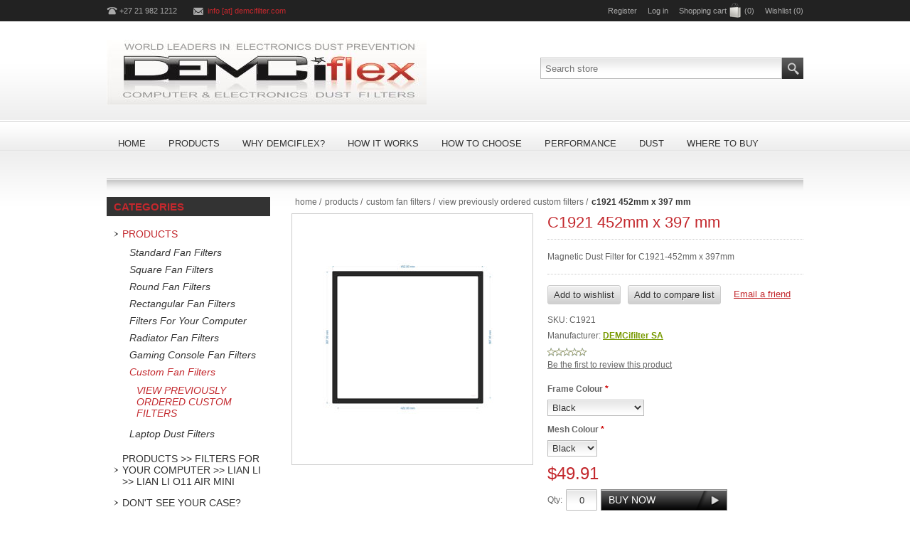

--- FILE ---
content_type: text/html; charset=utf-8
request_url: https://www.demcifilter.com/c1921-452mm-x-397mm
body_size: 38058
content:
<!DOCTYPE html><html lang=en class=html-product-details-page><head><title>C18 - 137mm x 132mm Magnetic Computer Dust Filter | Demcifilter.com | Computers &amp; Electronics Dust Filters</title><meta charset=UTF-8><meta name=description content="DEMCiflex Magnetic Computer Dust Filter Keep dust out of computer clean"><meta name=keywords content="Magnetic Dust Filter for C18 - 137mm x 132mm"><meta name=generator content=nopCommerce><meta name=viewport content="width=device-width, initial-scale=1"><meta property=og:type content=product><meta property=og:title content="C1921 452mm x 397 mm"><meta property=og:description content="DEMCiflex Magnetic Computer Dust Filter Keep dust out of computer clean"><meta property=og:image content=https://www.demcifilter.com/images/thumbs/0006249_c1921-452mm-x-397-mm_300.jpeg><meta property=og:image:url content=https://www.demcifilter.com/images/thumbs/0006249_c1921-452mm-x-397-mm_300.jpeg><meta property=og:url content=https://www.demcifilter.com/c1921-452mm-x-397mm><meta property=og:site_name content=Demcifilter><meta property=twitter:card content=summary><meta property=twitter:site content=Demcifilter><meta property=twitter:title content="C1921 452mm x 397 mm"><meta property=twitter:description content="DEMCiflex Magnetic Computer Dust Filter Keep dust out of computer clean"><meta property=twitter:image content=https://www.demcifilter.com/images/thumbs/0006249_c1921-452mm-x-397-mm_300.jpeg><meta property=twitter:url content=https://www.demcifilter.com/c1921-452mm-x-397mm><style>.product-details-page .full-description{display:none}.product-details-page .ui-tabs .full-description{display:block}.product-details-page .tabhead-full-description{display:none}</style><script async src="https://www.googletagmanager.com/gtag/js?id=G-CVN1JF8H76"></script><script>function gtag(){dataLayer.push(arguments)}window.dataLayer=window.dataLayer||[];gtag("js",new Date);gtag("config","G-CVN1JF8H76")</script><link href=/bundles/ld3jkm9lazctg59fc2nhqldzqhbx47jdgjmujdknr0a.min.css rel=stylesheet><link rel=Stylesheet href=/Themes/NeoFashion/Content/css/ThemeRoller.css><link rel=canonical href=https://www.demcifilter.com/c1921-452mm-x-397mm><link rel=apple-touch-icon sizes=180x180 href="icons/icons_0/apple-touch-icon.png?v=oLnq8mlkzd"><link rel=icon type=image/png sizes=32x32 href="icons/icons_0/favicon-32x32.png?v=oLnq8mlkzd"><link rel=icon type=image/png sizes=16x16 href="icons/icons_0/favicon-16x16.png?v=oLnq8mlkzd"><link rel=manifest href="icons/icons_0/site.webmanifest?v=oLnq8mlkzd"><link rel=mask-icon href="icons/icons_0/safari-pinned-tab.svg?v=oLnq8mlkzd" color=#5bbad5><link rel="shortcut icon" href="icons/icons_0/favicon.ico?v=oLnq8mlkzd"><meta name=msapplication-TileColor content=#da532c><meta name=msapplication-config content="icons/icons_0/browserconfig.xml?v=oLnq8mlkzd"><meta name=theme-color content=#ffffff><body><div class=ajax-loading-block-window style=display:none></div><div id=dialog-notifications-success title=Notification style=display:none></div><div id=dialog-notifications-error title=Error style=display:none></div><div id=dialog-notifications-warning title=Warning style=display:none></div><div id=bar-notification class=bar-notification-container data-close=Close></div><div class=master-wrapper-page><!--[if lte IE 7]><div style=clear:both;height:59px;text-align:center;position:relative><a href=http://www.microsoft.com/windows/internet-explorer/default.aspx target=_blank> <img src=/Themes/NeoFashion/Content/img/ie_warning.jpg height=42 width=820 alt="You are using an outdated browser. For a faster, safer browsing experience, upgrade for free today."> </a></div><![endif]--><div class=header-message><p>We will be closing for the festive season from 21 December 2022 and reopening on the 16 January 2023</div><div class=header-line><div class=header-links-wrapper><div class=header-contacts><span class=phone>+27 21 982 1212</span> <span class=mail><a href="javascript:sevenSpikesCore.AntiSpam(&#34;info&#34;,&#34;demcifilter.com &#34;)">info [at] demcifilter.com </a></span></div><div class=header-links><ul><li><a href="/register?returnUrl=%2Fc1921-452mm-x-397mm" class=ico-register>Register</a><li><a href="/login?returnUrl=%2Fc1921-452mm-x-397mm" class=ico-login>Log in</a><li id=topcartlink><a href=/cart class=ico-cart> <span class=cart-label>Shopping cart</span> <span class=cart-qty>(0)</span> </a><li><a href=/wishlist class=ico-wishlist> <span class=wishlist-label>Wishlist</span> <span class=wishlist-qty>(0)</span> </a></ul></div><div id=flyout-cart class=flyout-cart><div class=mini-shopping-cart><div class=count>You have no items in your shopping cart.</div></div></div></div></div><div class=master-wrapper-content><div class=header><div class=header-logo><a href="/" class=logo> <img alt=Demcifilter title=Demcifilter src=https://www.demcifilter.com/images/thumbs/0001225.jpeg></a></div><div class=header-selectors-wrapper></div><div class="search-box store-search-box"><form method=get id=small-search-box-form action=/search><input type=text class=search-box-text id=small-searchterms autocomplete=off name=q placeholder="Search store" aria-label="Search store"> <input type=submit class="button-1 search-box-button" value=Search></form></div></div><div class=header-menu><ul class=mega-menu data-isrtlenabled=false data-enableclickfordropdown=false><li><a href="/" title=Home><span> Home</span></a><li class=has-sublist><a href=/products class=with-subcategories title=Products><span> Products</span></a><div class=plus-button></div><div class=sublist-wrap><ul class=sublist><li class=back-button><span>Back</span><li><a href=/magnetic-dust-filters-standard-fan-filters title="Standard Fan Filters"><span> Standard Fan Filters</span></a><li><a href=/magnetic-dust-filter-square-fan-filters title="Square Fan Filters"><span> Square Fan Filters</span></a><li><a href=/magnetic-dust-filter-round-fan-filters title="Round Fan Filters"><span> Round Fan Filters</span></a><li><a href=/magnetic-dust-filter-rectangular-fan-filters title="Rectangular Fan Filters"><span> Rectangular Fan Filters</span></a><li><a href=/magnetic-computer-dust-filters-for-your-computer title="Filters For Your Computer"><span> Filters For Your Computer</span></a><li><a href=/Radiator-Fan-Filters title="Radiator Fan Filters"><span> Radiator Fan Filters</span></a><li><a href=/Gaming-Console-Fan-Filters title="Gaming Console Fan Filters"><span> Gaming Console Fan Filters</span></a><li><a href=/Custom-Fan-Filters title="Custom Fan Filters"><span> Custom Fan Filters</span></a><li><a href=/Laptop-Dust-Filters title="Laptop Dust Filters"><span> Laptop Dust Filters</span></a><li><a href=/Don-t-see-your-case- title="Don't see your case?"><span> Don&#x27;t see your case?</span></a><li><a href=/colours-2 title=Colours><span> Colours</span></a><li><a href=/shop-by-size title="Shop by Size"><span> Shop by Size</span></a></ul></div><li><a href=/why-demciflex title="Why DEMCiflex?"><span> Why DEMCiflex?</span></a><li class=has-sublist><a href=/how-it-works-2 class=with-subcategories title="How it Works"><span> How it Works</span></a><div class=plus-button></div><div class=sublist-wrap><ul class=sublist><li class=back-button><span>Back</span><li><a href=/how-it-works-2 title="How it Works"><span> How it Works</span></a><li><a href=/cleaning-2 title=Cleaning><span> Cleaning</span></a></ul></div><li><a href=/how-to-choose-2 title="How to Choose"><span> How to Choose</span></a><li><a href=/performance-2 title=Performance><span> Performance</span></a><li><a href=/Dust title=Dust><span> Dust</span></a><li><a href=/Where-to-Buy title="Where to Buy"><span> Where to Buy</span></a></ul><div class=menu-title><span>Menu</span></div><ul class=mega-menu-responsive><li><a href="/" title=Home><span> Home</span></a><li class=has-sublist><a href=/products class=with-subcategories title=Products><span> Products</span></a><div class=plus-button></div><div class=sublist-wrap><ul class=sublist><li class=back-button><span>Back</span><li><a href=/magnetic-dust-filters-standard-fan-filters title="Standard Fan Filters"><span> Standard Fan Filters</span></a><li><a href=/magnetic-dust-filter-square-fan-filters title="Square Fan Filters"><span> Square Fan Filters</span></a><li><a href=/magnetic-dust-filter-round-fan-filters title="Round Fan Filters"><span> Round Fan Filters</span></a><li><a href=/magnetic-dust-filter-rectangular-fan-filters title="Rectangular Fan Filters"><span> Rectangular Fan Filters</span></a><li><a href=/magnetic-computer-dust-filters-for-your-computer title="Filters For Your Computer"><span> Filters For Your Computer</span></a><li><a href=/Radiator-Fan-Filters title="Radiator Fan Filters"><span> Radiator Fan Filters</span></a><li><a href=/Gaming-Console-Fan-Filters title="Gaming Console Fan Filters"><span> Gaming Console Fan Filters</span></a><li><a href=/Custom-Fan-Filters title="Custom Fan Filters"><span> Custom Fan Filters</span></a><li><a href=/Laptop-Dust-Filters title="Laptop Dust Filters"><span> Laptop Dust Filters</span></a><li><a href=/Don-t-see-your-case- title="Don't see your case?"><span> Don&#x27;t see your case?</span></a><li><a href=/colours-2 title=Colours><span> Colours</span></a><li><a href=/shop-by-size title="Shop by Size"><span> Shop by Size</span></a></ul></div><li><a href=/why-demciflex title="Why DEMCiflex?"><span> Why DEMCiflex?</span></a><li class=has-sublist><a href=/how-it-works-2 class=with-subcategories title="How it Works"><span> How it Works</span></a><div class=plus-button></div><div class=sublist-wrap><ul class=sublist><li class=back-button><span>Back</span><li><a href=/how-it-works-2 title="How it Works"><span> How it Works</span></a><li><a href=/cleaning-2 title=Cleaning><span> Cleaning</span></a></ul></div><li><a href=/how-to-choose-2 title="How to Choose"><span> How to Choose</span></a><li><a href=/performance-2 title=Performance><span> Performance</span></a><li><a href=/Dust title=Dust><span> Dust</span></a><li><a href=/Where-to-Buy title="Where to Buy"><span> Where to Buy</span></a></ul></div><div class=ajaxCartInfo data-getajaxcartbuttonurl=/NopAjaxCart/GetAjaxCartButtonsAjax data-productpageaddtocartbuttonselector=.add-to-cart-button data-productboxaddtocartbuttonselector=.product-box-add-to-cart-button data-productboxproductitemelementselector=.product-item data-enableonproductpage=True data-enableoncatalogpages=True data-minishoppingcartquatityformattingresource=({0}) data-miniwishlistquatityformattingresource=({0}) data-addtowishlistbuttonselector=.add-to-wishlist-button></div><input id=addProductVariantToCartUrl name=addProductVariantToCartUrl type=hidden value=/AddProductFromProductDetailsPageToCartAjax> <input id=addProductToCartUrl name=addProductToCartUrl type=hidden value=/AddProductToCartAjax> <input id=miniShoppingCartUrl name=miniShoppingCartUrl type=hidden value=/MiniShoppingCart> <input id=flyoutShoppingCartUrl name=flyoutShoppingCartUrl type=hidden value=/NopAjaxCartFlyoutShoppingCart> <input id=checkProductAttributesUrl name=checkProductAttributesUrl type=hidden value=/CheckIfProductOrItsAssociatedProductsHasAttributes> <input id=getMiniProductDetailsViewUrl name=getMiniProductDetailsViewUrl type=hidden value=/GetMiniProductDetailsView> <input id=flyoutShoppingCartPanelSelector name=flyoutShoppingCartPanelSelector type=hidden value=#flyout-cart> <input id=shoppingCartMenuLinkSelector name=shoppingCartMenuLinkSelector type=hidden value=span.cart-qty> <input id=wishlistMenuLinkSelector name=wishlistMenuLinkSelector type=hidden value=span.wishlist-qty><div id=product-ribbon-info data-productid=2829 data-productboxselector=".product-item, .item-holder" data-productboxpicturecontainerselector=".picture, .item-picture" data-productpagepicturesparentcontainerselector=.product-essential data-productpagebugpicturecontainerselector=.picture data-retrieveproductribbonsurl=/RetrieveProductRibbons></div><div class=ajax-loading-block-window style=display:none><div class=loading-image></div></div><div class=master-column-wrapper><div class=center-2><div class=breadcrumb><ul itemscope itemtype=http://schema.org/BreadcrumbList><li><span> <a href="/"> <span>Home</span> </a> </span> <span class=delimiter>/</span><li itemprop=itemListElement itemscope itemtype=http://schema.org/ListItem><a href=/products itemprop=item> <span itemprop=name>Products</span> </a> <span class=delimiter>/</span><meta itemprop=position content=1><li itemprop=itemListElement itemscope itemtype=http://schema.org/ListItem><a href=/Custom-Fan-Filters itemprop=item> <span itemprop=name>Custom Fan Filters</span> </a> <span class=delimiter>/</span><meta itemprop=position content=2><li itemprop=itemListElement itemscope itemtype=http://schema.org/ListItem><a href=/custom-filters-3 itemprop=item> <span itemprop=name>VIEW PREVIOUSLY ORDERED CUSTOM FILTERS</span> </a> <span class=delimiter>/</span><meta itemprop=position content=3><li itemprop=itemListElement itemscope itemtype=http://schema.org/ListItem><strong class=current-item itemprop=name>C1921 452mm x 397 mm</strong> <span itemprop=item itemscope itemtype=http://schema.org/Thing id=/c1921-452mm-x-397mm> </span><meta itemprop=position content=4></ul></div><div class="page product-details-page"><div class=page-body><form method=post id=product-details-form action=/c1921-452mm-x-397mm><div itemscope itemtype=http://schema.org/Product data-productid=2829><div class=product-essential><div class=product-details><div class=gallery><div class=picture><a href=https://www.demcifilter.com/images/thumbs/0006249_c1921-452mm-x-397-mm.jpeg title="Picture of C1921 452mm x 397 mm" id=main-product-img-lightbox-anchor-2829> <img alt="Picture of C1921 452mm x 397 mm" src=https://www.demcifilter.com/images/thumbs/0006249_c1921-452mm-x-397-mm_300.jpeg title="Picture of C1921 452mm x 397 mm" itemprop=image id=main-product-img-2829> </a></div></div><div class=overview><div class=product-name><h1 itemprop=name>C1921 452mm x 397 mm</h1></div><div class=short-description>Magnetic Dust Filter for C1921-452mm x 397mm</div><div class=buttons><div class=add-to-wishlist><input type=button id=add-to-wishlist-button-2829 class="button-2 add-to-wishlist-button" value="Add to wishlist" data-productid=2829 onclick="return AjaxCart.addproducttocart_details(&#34;/addproducttocart/details/2829/2    &#34;,&#34;#product-details-form&#34;),!1"></div><div class=compare-products><input type=button value="Add to compare list" class="button-2 add-to-compare-list-button" onclick="return AjaxCart.addproducttocomparelist(&#34;/compareproducts/add/2829&#34;),!1"></div><div class=email-a-friend><input type=button value="Email a friend" class="button-2 email-a-friend-button" onclick="setLocation(&#34;/productemailafriend/2829&#34;)"></div></div><div class=additional-details><div class=sku><span class=label>SKU:</span> <span class=value itemprop=sku id=sku-2829>C1921</span></div></div><div class=manufacturers><span class=label>Manufacturer:</span> <span class=value> <a href=/demcifilter-sa>DEMCifilter SA</a> </span></div><div class=product-reviews-overview><div class=product-review-box><div class=rating><div style=width:0%></div></div></div><div class=product-no-reviews><a href=/productreviews/2829>Be the first to review this product</a></div></div><div class=attributes><dl><dt id=product_attribute_label_1477841><label class=text-prompt> Frame Colour </label> <span class=required>*</span><dd id=product_attribute_input_1477841><select name=product_attribute_1477841 id=product_attribute_1477841><option value=53122>Black<option value=53123>White<option value=53124>Blue<option value=53125>Red<option value=53126>Green<option value=53127>Yellow<option value=53128>Purple<option value=53129>Chrome<option value=53130>Brushed Aluminum<option value=53131>Silver<option value=53132>Metallic Silver<option value=53133>Neon Pink<option value=53134>Neon Yellow<option value=53135>Neon Orange</select><dt id=product_attribute_label_1477842><label class=text-prompt> Mesh Colour </label> <span class=required>*</span><dd id=product_attribute_input_1477842><select name=product_attribute_1477842 id=product_attribute_1477842><option value=53136>Black<option value=53137>White</select></dl></div><div class=prices itemprop=offers itemscope itemtype=http://schema.org/Offer><div class=product-price><span itemprop=price content=49.91 class=price-value-2829> $49.91 </span></div><meta itemprop=priceCurrency content=USD></div><div class=add-to-cart><div class=add-to-cart-panel><label class=qty-label for=addtocart_2829_EnteredQuantity>Qty:</label> <input class=qty-input type=text data-val=true data-val-required="The Qty field is required." id=addtocart_2829_EnteredQuantity name=addtocart_2829.EnteredQuantity value=0> <input type=button id=add-to-cart-button-2829 class="button-1 add-to-cart-button" value="Buy Now" data-productid=2829 onclick="return AjaxCart.addproducttocart_details(&#34;/addproducttocart/details/2829/1&#34;,&#34;#product-details-form&#34;),!1"></div></div><div class=product-share-button><div class="addthis_toolbox addthis_default_style"><a class=addthis_button_preferred_1></a><a class=addthis_button_preferred_2></a><a class=addthis_button_preferred_3></a><a class=addthis_button_preferred_4></a><a class=addthis_button_compact></a><a class="addthis_counter addthis_bubble_style"></a></div><script src="https://s7.addthis.com/js/250/addthis_widget.js#pubid=nopsolutions"></script></div></div></div><div class=full-description itemprop=description><p><span style=font-family:Arial;font-size:10pt>Size:</span><br><span style=font-family:Arial;font-size:10pt> O/D 452mm x 397mm</span><p><span style=font-family:Arial;font-size:10pt>I/D  422mm x 367mm</span><p><br><span style=font-family:Arial;font-size:10pt> Height:</span><br><span style=font-family:Arial;font-size:10pt> &lt; 2.5mm thick for ferrous filters </span><p><span style=font-family:Arial;font-size:10pt>&lt;3mm Thick for Non-ferrous</span><p><span style=font-size:11pt> This filter includes the peel and stick magnetic frame for non-ferrous applications.</span></div></div><div id=quickTabs class=productTabs data-ajaxenabled=false data-productreviewsaddnewurl=/ProductTab/ProductReviewsTabAddNew/2829 data-productcontactusurl=/ProductTab/ProductContactUsTabAddNew/2829 data-couldnotloadtaberrormessage="Couldn't load this tab."><div class=productTabs-header><ul><li><a href=#quickTab-description>Description</a></ul></div><div class=productTabs-body><div id=quickTab-description><div class=full-description itemprop=description><p><span style=font-family:Arial;font-size:10pt>Size:</span><br><span style=font-family:Arial;font-size:10pt> O/D 452mm x 397mm</span><p><span style=font-family:Arial;font-size:10pt>I/D  422mm x 367mm</span><p><br><span style=font-family:Arial;font-size:10pt> Height:</span><br><span style=font-family:Arial;font-size:10pt> &lt; 2.5mm thick for ferrous filters </span><p><span style=font-family:Arial;font-size:10pt>&lt;3mm Thick for Non-ferrous</span><p><span style=font-size:11pt> This filter includes the peel and stick magnetic frame for non-ferrous applications.</span></div></div></div></div><div class=product-collateral><div class="also-purchased-products-grid product-grid"><div class=title><strong>Customers who bought this item also bought</strong></div><div class=item-grid><div class=item-box><div class=product-item data-productid=2830><div class=picture><a href=/c1922-306-mm-x-306-mm title="Show details for C1922 306 mm x 306 mm"> <img src="[data-uri]" data-lazyloadsrc=https://www.demcifilter.com/images/thumbs/0006252_c1922-306-mm-x-306-mm_200.jpeg alt="Picture of C1922 306 mm x 306 mm" title="Show details for C1922 306 mm x 306 mm" data-second-image=""> </a></div><div class=details><h2 class=product-title><a href=/c1922-306-mm-x-306-mm>C1922 306 mm x 306 mm</a></h2><div class=product-rating-box title="0 review(s)"><div class=rating><div style=width:0%></div></div></div><div class=description>Magnetic Dust Filter forC1922 306 mm x 306 mm</div><div class=add-info><div class=prices><span class="price actual-price">$39.42</span></div><div class=buttons><input type=button value="Buy Now" class="button-2 product-box-add-to-cart-button" onclick="return AjaxCart.addproducttocart_catalog(&#34;/addproducttocart/catalog/2830/1/1    &#34;),!1"></div></div></div></div></div><div class=item-box><div class=product-item data-productid=2832><div class=picture><a href=/c1923-452mm-x-206mm title="Show details for C1923 452mm x 206mm"> <img src="[data-uri]" data-lazyloadsrc=https://www.demcifilter.com/images/thumbs/0006250_c1923-452mm-x-206mm_200.jpeg alt="Picture of C1923 452mm x 206mm" title="Show details for C1923 452mm x 206mm" data-second-image=""> </a></div><div class=details><h2 class=product-title><a href=/c1923-452mm-x-206mm>C1923 452mm x 206mm</a></h2><div class=product-rating-box title="0 review(s)"><div class=rating><div style=width:0%></div></div></div><div class=description>Magnetic Dust Filter for C1923 452mm x 206mm</div><div class=add-info><div class=prices><span class="price actual-price">$30.00</span></div><div class=buttons><input type=button value="Buy Now" class="button-2 product-box-add-to-cart-button" onclick="return AjaxCart.addproducttocart_catalog(&#34;/addproducttocart/catalog/2832/1/1    &#34;),!1"></div></div></div></div></div><div class=item-box><div class=product-item data-productid=2833><div class=picture><a href=/c1924-452mm-x-187mm title="Show details for C1924 452mm x 187mm"> <img src="[data-uri]" data-lazyloadsrc=https://www.demcifilter.com/images/thumbs/0006251_c1924-452mm-x-187mm_200.jpeg alt="Picture of C1924 452mm x 187mm" title="Show details for C1924 452mm x 187mm" data-second-image=""> </a></div><div class=details><h2 class=product-title><a href=/c1924-452mm-x-187mm>C1924 452mm x 187mm</a></h2><div class=product-rating-box title="0 review(s)"><div class=rating><div style=width:0%></div></div></div><div class=description>Magnetic Dust Filter for C1924 452mm x 187mm</div><div class=add-info><div class=prices><span class="price actual-price">$28.02</span></div><div class=buttons><input type=button value="Buy Now" class="button-2 product-box-add-to-cart-button" onclick="return AjaxCart.addproducttocart_catalog(&#34;/addproducttocart/catalog/2833/1/1    &#34;),!1"></div></div></div></div></div></div></div><div class="related-products-grid product-grid"><div class=title><strong>Related products</strong></div><div class=item-grid><div class=item-box><div class=product-item data-productid=3><div class=picture><a href=/demciflex-magnetic-dust-filter-for-120mm-square-computer-dust-filter title="Show details for 120mm Square Computer Dust Filter"> <img src="[data-uri]" data-lazyloadsrc=https://www.demcifilter.com/images/thumbs/0001335_120mm-square-computer-dust-filter_200.jpeg alt="Picture of 120mm Square Computer Dust Filter" title="Show details for 120mm Square Computer Dust Filter" data-second-image=https://www.demcifilter.com/images/thumbs/0001336_120mm-square-computer-dust-filter_200.jpeg> </a></div><div class=details><h2 class=product-title><a href=/demciflex-magnetic-dust-filter-for-120mm-square-computer-dust-filter>120mm Square Computer Dust Filter</a></h2><div class=product-rating-box title="0 review(s)"><div class=rating><div style=width:0%></div></div></div><div class=description>Magnetic Dust Filter for 120mm Square Computer Dust Filter</div><div class=add-info><div class=prices><span class="price actual-price">$7.97</span></div><div class=buttons><input type=button value="Buy Now" class="button-2 product-box-add-to-cart-button" onclick="return AjaxCart.addproducttocart_catalog(&#34;/addproducttocart/catalog/3/1/1    &#34;),!1"></div></div></div></div></div><div class=item-box><div class=product-item data-productid=463><div class=picture><a href=/demciflex-magnetic-dust-filter-for-laptop-dust-filter-3-pack title="Show details for Laptop Dust Filter 3 Pack"> <img src="[data-uri]" data-lazyloadsrc=https://www.demcifilter.com/images/thumbs/0002640_laptop-dust-filter-3-pack_200.jpeg alt="Picture of Laptop Dust Filter 3 Pack" title="Show details for Laptop Dust Filter 3 Pack" data-second-image=https://www.demcifilter.com/images/thumbs/0002641_laptop-dust-filter-3-pack_200.jpeg> </a></div><div class=details><h2 class=product-title><a href=/demciflex-magnetic-dust-filter-for-laptop-dust-filter-3-pack>Laptop Dust Filter 3 Pack</a></h2><div class=product-rating-box title="0 review(s)"><div class=rating><div style=width:0%></div></div></div><div class=description>Magnetic Dust Filter for Laptop Dust Filter 3 Pack</div><div class=add-info><div class=prices><span class="price actual-price">$4.26</span></div><div class=buttons><input type=button value="Buy Now" class="button-2 product-box-add-to-cart-button" onclick="return AjaxCart.addproducttocart_catalog(&#34;/addproducttocart/catalog/463/1/1    &#34;),!1"></div></div></div></div></div><div class=item-box><div class=product-item data-productid=587><div class=picture><a href=/demciflex-magnetic-dust-filter-for-xbox-one-dust-filter-kit title="Show details for XBOX One Dust Filter Kit"> <img src="[data-uri]" data-lazyloadsrc=https://www.demcifilter.com/images/thumbs/0003073_XBOX-One-Dust-Filter-Kit_200.jpeg alt="Picture of XBOX One Dust Filter Kit" title="Show details for XBOX One Dust Filter Kit" data-second-image=https://www.demcifilter.com/images/thumbs/0003074_XBOX-One-Dust-Filter-Kit_200.jpeg> </a></div><div class=details><h2 class=product-title><a href=/demciflex-magnetic-dust-filter-for-xbox-one-dust-filter-kit>XBOX One Dust Filter Kit</a></h2><div class=product-rating-box title="0 review(s)"><div class=rating><div style=width:0%></div></div></div><div class=description>Magnetic Dust Filter for XBOX One Dust Filter Kit</div><div class=add-info><div class=prices><span class="price actual-price">$25.04</span></div><div class=buttons><input type=button value="Buy Now" class="button-2 product-box-add-to-cart-button" onclick="return AjaxCart.addproducttocart_catalog(&#34;/addproducttocart/catalog/587/1/1    &#34;),!1"></div></div></div></div></div></div></div></div></div><input name=__RequestVerificationToken type=hidden value=CfDJ8Pwiyv3RXZRPhnTkR0mrtigMExJM9DlBX0-NMowlBxOXl6lU2jkZLxZtV2ekoKwVEwzaWmAHF_fGW0YdD0MqnIcF8UAjceOrykKvRRKj7cO9v9clG5F11ykiWuD9beREpZ3SywNDZ9lHziZ586z-CgE></form></div></div></div><div class=side-2><div class="block block-category-navigation"><div class=title><strong>Categories</strong></div><div class=listbox><ul class=list><li class=active><a href=/products>Products </a><ul class=sublist><li class=inactive><a href=/magnetic-dust-filters-standard-fan-filters>Standard Fan Filters </a><li class=inactive><a href=/magnetic-dust-filter-square-fan-filters>Square Fan Filters </a><li class=inactive><a href=/magnetic-dust-filter-round-fan-filters>Round Fan Filters </a><li class=inactive><a href=/magnetic-dust-filter-rectangular-fan-filters>Rectangular Fan Filters </a><li class=inactive><a href=/magnetic-computer-dust-filters-for-your-computer>Filters For Your Computer </a><li class=inactive><a href=/Radiator-Fan-Filters>Radiator Fan Filters </a><li class=inactive><a href=/Gaming-Console-Fan-Filters>Gaming Console Fan Filters </a><li class=active><a href=/Custom-Fan-Filters>Custom Fan Filters </a><ul class=sublist><li class="active last"><a href=/custom-filters-3>VIEW PREVIOUSLY ORDERED CUSTOM FILTERS </a></ul><li class=inactive><a href=/Laptop-Dust-Filters>Laptop Dust Filters </a></ul><li class=inactive><a href=/products-filters-for-your-computer-lian-li-lian-li-o11-air-mini>Products &gt;&gt; Filters For Your Computer &gt;&gt; LIAN LI &gt;&gt; Lian Li O11 Air Mini </a><li class=inactive><a href=/Don-t-see-your-case->Don&#x27;t see your case? </a><li class=inactive><a href=/Downloads>Downloads </a><li class=inactive><a href=/why-demciflex>Why DEMCiflex? </a><li class=inactive><a href=/how-it-works-2>How it Works </a><li class=inactive><a href=/how-to-choose-2>How to Choose </a><li class=inactive><a href=/performance-2>Performance </a><li class=inactive><a href=/View-Demo>View Demo </a><li class=inactive><a href=/colours-2>Colours </a><li class=inactive><a href=/Dust>Dust </a><li class=inactive><a href=/Where-to-Buy>Where to Buy </a><li class=inactive><a href=/Distributors>Distributors </a></ul></div></div><div class="block block-manufacturer-navigation"><div class=title><strong>Manufacturers</strong></div><div class=listbox><ul class=list><li class=inactive><a href=/demcifilter-sa>DEMCifilter SA</a></ul></div></div><div class="block block-popular-tags"><div class=title><strong>Popular tags</strong></div><div class=listbox><div class=tags><ul><li><a href=/bottom-filter-meshroom-s-itx-case style=font-size:85%>bottom filter meshroom s itx case</a><li><a href=/lian-li-evo-left-internal-filter style=font-size:85%>lian li evo - left internal filter</a><li><a href=/meshroom-s-itx-case style=font-size:120%>meshroom s itx case</a></ul></div></div></div></div></div></div><div class=footer><div class=footer-top><div class=footer-center><div class="footer-block footer-block-first"><h3>Company info</h3><ul class=footer-menu><li><a href=/benefits-of-fitting-demciflex-computer-and-electronics-dust-filters>DEMCiflex benefits</a><li><a href=/Cleaning>Cleaning</a><li><a href=/Colours>Colours</a><li><a href=/Custom-Filters>Custom Filters</a><li><a href=/Dust-and-Electronics>Dust and Electronics</a><li><a href=/How-it-works>How it works</a><li><a href=/How-to-choose>How to choose</a><li><a href=/Performance>Performance</a><li><a href=/what-is-new>What is new?</a><li><a href=/Why-DEMCiflex->Why DEMCiflex</a></ul></div><div class="footer-block footer-block-second"><h3>Customer services</h3><ul class=footer-menu><li><a href=/contactus>Contact us</a><li><a href=/black-friday-sale-2022>Black Friday Sale 2022</a><li><a href=/Distribution>Distribution</a><li><a href=/Tracking>Tracking</a><li><a href=/problems-with-this-website>Problems with this website?</a><li><a href=/where-to-buy-2>Where to Buy</a><li><a href=/shipping-returns>Shipping &amp; Returns</a><li><a href=/privacy-notice>Privacy notice</a><li><a href=/conditions-of-use>Conditions of Use</a><li><a href=/sitemap>Sitemap</a></ul></div><div class=footer-block><h3>My account</h3><ul class=footer-menu><li><a href=/customer/info>Customer info</a><li><a href=/customer/addresses>Addresses</a><li><a href=/order/history>Orders</a><li><a href=/wishlist>Wishlist</a></ul></div><div class="footer-block footer-block-last"><div class=newsletter><div class=title><strong>Subscribe to our newsletter</strong></div><div class=newsletter-subscribe id=newsletter-subscribe-block><div class=newsletter-email><input id=newsletter-email class=newsletter-subscribe-text placeholder="Enter your email here..." aria-label="Sign up for our newsletter" type=email name=NewsletterEmail> <input type=button value=Subscribe id=newsletter-subscribe-button class="button-1 newsletter-subscribe-button"></div><div class=newsletter-validation><span id=subscribe-loading-progress style=display:none class=please-wait>Wait...</span> <span class=field-validation-valid data-valmsg-for=NewsletterEmail data-valmsg-replace=true></span></div></div><div class=newsletter-result id=newsletter-result-block></div></div><h3>Payment Methods</h3><div class=accepted-payment-methods><ul><li class=method1><li class=method2><li class=method3><li class=method4><li class=method5><li class=method6></ul></div></div></div></div><div class=footer-bottom><div class=center><div class=footer-powered-by>Powered by <a href="https://www.comalytics.com/" target=_blank><img src=/images/Comalytics-default.png alt="E-business powered by Comalytics">Comalytics</a></div><div class=footer-disclaimer>Copyright &copy; 2026 Demcifilter. All rights reserved.</div><div class=footer-social><a target=_blank class=facebook href="https://www.facebook.com/DEMCifilter?ref=hl" aria-label=Facebook></a> <a target=_blank class=twitter href=https://twitter.com/DEMCifilterSA aria-label=Twitter></a></div><div class=footer-store-theme></div></div></div></div><script src=/bundles/yao0ltvqla3xvsrc3irhqx_l3qqqjlbb2aqdu0eqsmg.min.js></script><script>$(document).ready(function(){$("#main-product-img-lightbox-anchor-2829").magnificPopup({type:"image"})})</script><script>$(document).ready(function(){showHideDropdownQuantity("product_attribute_1477841")})</script><script>$(document).ready(function(){showHideDropdownQuantity("product_attribute_1477842")})</script><script>function showHideDropdownQuantity(n){$("select[name="+n+"] > option").each(function(){$("#"+n+"_"+this.value+"_qty_box").hide()});$("#"+n+"_"+$("select[name="+n+"] > option:selected").val()+"_qty_box").css("display","inline-block")}function showHideRadioQuantity(n){$("input[name="+n+"]:radio").each(function(){$("#"+$(this).attr("id")+"_qty_box").hide()});$("#"+n+"_"+$("input[name="+n+"]:radio:checked").val()+"_qty_box").css("display","inline-block")}function showHideCheckboxQuantity(n){$("#"+n).is(":checked")?$("#"+n+"_qty_box").css("display","inline-block"):$("#"+n+"_qty_box").hide()}</script><script>function attribute_change_handler_2829(){$.ajax({cache:!1,url:"/shoppingcart/productdetails_attributechange?productId=2829&validateAttributeConditions=False&loadPicture=True",data:$("#product-details-form").serialize(),type:"POST",success:function(n){var t;if(n.price&&$(".price-value-2829").text(n.price),n.basepricepangv?$("#base-price-pangv-2829").text(n.basepricepangv):$("#base-price-pangv-2829").hide(),n.sku?$("#sku-2829").text(n.sku).parent(".sku").show():$("#sku-2829").parent(".sku").hide(),n.mpn?$("#mpn-2829").text(n.mpn).parent(".manufacturer-part-number").show():$("#mpn-2829").parent(".manufacturer-part-number").hide(),n.gtin?$("#gtin-2829").text(n.gtin).parent(".gtin").show():$("#gtin-2829").parent(".gtin").hide(),n.stockAvailability&&$("#stock-availability-value-2829").text(n.stockAvailability),n.enabledattributemappingids)for(t=0;t<n.enabledattributemappingids.length;t++)$("#product_attribute_label_"+n.enabledattributemappingids[t]).show(),$("#product_attribute_input_"+n.enabledattributemappingids[t]).show();if(n.disabledattributemappingids)for(t=0;t<n.disabledattributemappingids.length;t++)$("#product_attribute_label_"+n.disabledattributemappingids[t]).hide(),$("#product_attribute_input_"+n.disabledattributemappingids[t]).hide();n.pictureDefaultSizeUrl&&$("#main-product-img-2829").attr("src",n.pictureDefaultSizeUrl);n.pictureFullSizeUrl&&$("#main-product-img-lightbox-anchor-2829").attr("href",n.pictureFullSizeUrl);n.message&&alert(n.message);$(document).trigger({type:"product_attributes_changed",changedData:n})}})}$(document).ready(function(){attribute_change_handler_2829();$("#product_attribute_1477841").on("change",function(){attribute_change_handler_2829()});$("#product_attribute_1477842").on("change",function(){attribute_change_handler_2829()})})</script><script>$(document).ready(function(){$("#addtocart_2829_EnteredQuantity").on("keydown",function(n){if(n.keyCode==13)return $("#add-to-cart-button-2829").trigger("click"),!1})})</script><script>$(document).ready(function(){$(".header-line").on("mouseenter","#topcartlink",function(){$("#flyout-cart").addClass("active")});$(".header-line").on("mouseleave","#topcartlink",function(){$("#flyout-cart").removeClass("active")});$(".header-line").on("mouseenter","#flyout-cart",function(){$("#flyout-cart").addClass("active")});$(".header-line").on("mouseleave","#flyout-cart",function(){$("#flyout-cart").removeClass("active")})})</script><script>AjaxCart.init(!1,".header-links .cart-qty",".header-links .wishlist-qty","#flyout-cart")</script><script>$("#small-search-box-form").on("submit",function(n){$("#small-searchterms").val()==""&&(alert("Please enter some search keyword"),$("#small-searchterms").focus(),n.preventDefault())})</script><script>$(document).ready(function(){var n,t;$("#small-searchterms").autocomplete({delay:500,minLength:3,source:"/catalog/searchtermautocomplete",appendTo:".search-box",select:function(n,t){return $("#small-searchterms").val(t.item.label),setLocation(t.item.producturl),!1},open:function(){n&&(t=document.getElementById("small-searchterms").value,$(".ui-autocomplete").append('<li class="ui-menu-item" role="presentation"><a href="/search?q='+t+'">View all results...<\/a><\/li>'))}}).data("ui-autocomplete")._renderItem=function(t,i){var r=i.label;return n=i.showlinktoresultsearch,r=htmlEncode(r),$("<li><\/li>").data("item.autocomplete",i).append("<a><img src='"+i.productpictureurl+"'><span>"+r+"<\/span><\/a>").appendTo(t)}})</script><script>(function(n,t){n(document).ready(function(){t.prepareTopMenu()});n(document).on("themeBreakpointPassed7Spikes",function(n){n.isInitialLoad||window.sevenSpikesTheme||t.prepareTopMenu()})})(jQuery,sevenSpikesCore)</script><script>function newsletter_subscribe(n){var t=$("#subscribe-loading-progress"),i;t.show();i={subscribe:n,email:$("#newsletter-email").val()};$.ajax({cache:!1,type:"POST",url:"/subscribenewsletter",data:i,success:function(n){$("#newsletter-result-block").html(n.Result);n.Success?($("#newsletter-subscribe-block").hide(),$("#newsletter-result-block").show()):$("#newsletter-result-block").fadeIn("slow").delay(2e3).fadeOut("slow")},error:function(){alert("Failed to subscribe.")},complete:function(){t.hide()}})}$(document).ready(function(){$("#newsletter-subscribe-button").on("click",function(){newsletter_subscribe("true")});$("#newsletter-email").on("keydown",function(n){if(n.keyCode==13)return $("#newsletter-subscribe-button").trigger("click"),!1})})</script>

--- FILE ---
content_type: text/html; charset=utf-8
request_url: https://www.demcifilter.com/NopAjaxCart/GetAjaxCartButtonsAjax
body_size: 3171
content:


        <div class="ajax-cart-button-wrapper qty-enabled" data-productid="2829" data-isproductpage="true">
                <input type="button" id="add-to-cart-button-2829" value="Buy Now" class="button-1 add-to-cart-button nopAjaxCartProductVariantAddToCartButton" data-productid="2829" />
                      

        </div>
        <div class="ajax-cart-button-wrapper qty-enabled" data-productid="2830" data-isproductpage="false">
                        <input type="text" data-quantityproductid="2830" class="productQuantityTextBox" value="0" />
                <input type="button" value="Buy Now" class="button-2 product-box-add-to-cart-button nopAjaxCartProductListAddToCartButton" data-productid="2830" />
                      

        </div>
        <div class="ajax-cart-button-wrapper qty-enabled" data-productid="2832" data-isproductpage="false">
                        <input type="text" data-quantityproductid="2832" class="productQuantityTextBox" value="0" />
                <input type="button" value="Buy Now" class="button-2 product-box-add-to-cart-button nopAjaxCartProductListAddToCartButton" data-productid="2832" />
                      

        </div>
        <div class="ajax-cart-button-wrapper qty-enabled" data-productid="2833" data-isproductpage="false">
                        <input type="text" data-quantityproductid="2833" class="productQuantityTextBox" value="0" />
                <input type="button" value="Buy Now" class="button-2 product-box-add-to-cart-button nopAjaxCartProductListAddToCartButton" data-productid="2833" />
                      

        </div>
        <div class="ajax-cart-button-wrapper qty-enabled" data-productid="3" data-isproductpage="false">
                        <input type="text" data-quantityproductid="3" class="productQuantityTextBox" value="0" />
                <input type="button" value="Buy Now" class="button-2 product-box-add-to-cart-button nopAjaxCartProductListAddToCartButton" data-productid="3" />
                      

        </div>
        <div class="ajax-cart-button-wrapper qty-enabled" data-productid="463" data-isproductpage="false">
                        <input type="text" data-quantityproductid="463" class="productQuantityTextBox" value="0" />
                <input type="button" value="Buy Now" class="button-2 product-box-add-to-cart-button nopAjaxCartProductListAddToCartButton" data-productid="463" />
                      

        </div>
        <div class="ajax-cart-button-wrapper qty-enabled" data-productid="587" data-isproductpage="false">
                        <input type="text" data-quantityproductid="587" class="productQuantityTextBox" value="0" />
                <input type="button" value="Buy Now" class="button-2 product-box-add-to-cart-button nopAjaxCartProductListAddToCartButton" data-productid="587" />
                      

        </div>
